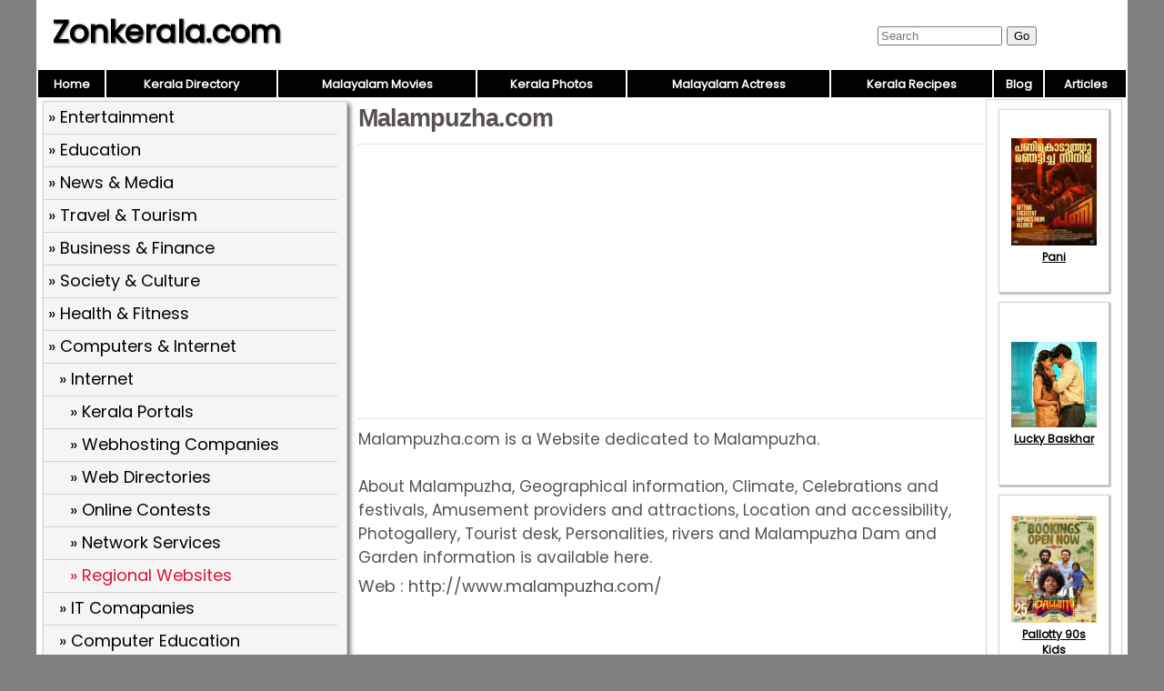

--- FILE ---
content_type: text/html; charset=UTF-8
request_url: https://www.zonkerala.com/Malampuzhacom-3171.html
body_size: 2395
content:

<!DOCTYPE html>
<html lang="en-US">
<head>
<meta charset="UTF-8">
<meta name="viewport" content="width=device-width,initial-scale=1.0">
<link href="/images/global.css" rel="stylesheet" type="text/css">
<link href="/directory/images/style.css" rel="stylesheet" type="text/css">
<title>Malampuzha.com: Website dedicated to Malampuzha</title>
<meta name="description" content="Malampuzha.com is a Website dedicated to Malampuzha.">
<script async src="https://pagead2.googlesyndication.com/pagead/js/adsbygoogle.js"></script>
<script>
     (adsbygoogle = window.adsbygoogle || []).push({
          google_ad_client: "ca-pub-0528658233224984",
          enable_page_level_ads: true
     });
</script>
<script async src="https://www.googletagmanager.com/gtag/js?id=UA-146394955-1"></script>
<script>
  window.dataLayer = window.dataLayer || [];
  function gtag(){dataLayer.push(arguments);}
  gtag('js', new Date());

  gtag('config', 'UA-146394955-1');
</script>
<script>
function pop(url) {
	var w=900;
	var h=580;
	var l=screen.width-w-10;
	var t=(screen.height-h)/2;
  window.open(url, "_blank", "toolbar=yes,scrollbars=yes,resizable=yes,top="+t+",left="+l+",width="+w+",height="+h);
}
</script>
</head>
<body>
<div id="wrap">
<header><div id="hleft"><a href="https://www.zonkerala.com/">Zonkerala.com</a></div><div id="hright"><form class="search-form" action="https://www.zonkerala.com/search.php">
<input type="text" placeholder="Search" name="q" size="15"/>
<input type="submit" class="search-submit" value="Go"/>
</form>
</div></header>
<nav><table style="width:100%"><tr>
<td class="nav"><a href="https://www.zonkerala.com/" class="nav">Home</a></td>
<td class="nav"><a href="https://www.zonkerala.com/directory/" class="nav">Kerala Directory</a></td>
<td class="nav"><a href="https://www.zonkerala.com/movies/" class="nav">Malayalam Movies</a></td>
<td class="nav"><a href="https://www.zonkerala.com/gallery/" class="nav">Kerala Photos</a></td>
<td class="nav"><a href="https://www.zonkerala.com/movies/actresses/" class="nav">Malayalam Actress</a></td>
<td class="nav"><a href="https://www.zonkerala.com/recipes/" class="nav">Kerala Recipes</a></td>
<td class="nav"><a href="https://www.zonkerala.com/blog/" class="nav">Blog</a></td>
<td class="nav"><a href="https://www.zonkerala.com/articles/" class="nav">Articles</a></td></tr></table></nav><div id="main">
<div id="left">
<div class="dirbox"><div class="dir1"><a href="https://www.zonkerala.com/Entertainment/" >&raquo; Entertainment</a></div><div class="dir1"><a href="https://www.zonkerala.com/Education/" >&raquo; Education</a></div><div class="dir1"><a href="https://www.zonkerala.com/News-and-Media/" >&raquo; News &amp; Media</a></div><div class="dir1"><a href="https://www.zonkerala.com/Travel-and-Tourism/" >&raquo; Travel &amp; Tourism</a></div><div class="dir1"><a href="https://www.zonkerala.com/Business-and-Finance/" >&raquo; Business &amp; Finance</a></div><div class="dir1"><a href="https://www.zonkerala.com/Society-and-Culture/" >&raquo; Society &amp; Culture</a></div><div class="dir1"><a href="https://www.zonkerala.com/Health-and-Fitness/" >&raquo; Health &amp; Fitness</a></div><div class="dir1"><a href="https://www.zonkerala.com/Computers-and-Internet/" >&raquo; Computers &amp; Internet</a></div><div class="dir2"><a href="https://www.zonkerala.com/Computers-and-Internet/Internet/" >&raquo; Internet</a></div><div class="dir3"><a href="https://www.zonkerala.com/Kerala-Portals-138/" >&raquo; Kerala Portals</a></div><div class="dir3"><a href="https://www.zonkerala.com/Webhosting-Companies-227/" >&raquo; Webhosting Companies</a></div><div class="dir3"><a href="https://www.zonkerala.com/Web-Directories-257/" >&raquo; Web Directories</a></div><div class="dir3"><a href="https://www.zonkerala.com/Online-Contests-273/" >&raquo; Online Contests</a></div><div class="dir3"><a href="https://www.zonkerala.com/Network-Services-280/" >&raquo; Network Services</a></div><div class="dir3"><a href="https://www.zonkerala.com/Regional-Websites-284/" class="dsel">&raquo; Regional Websites</a></div><div class="dir2"><a href="https://www.zonkerala.com/Computers-and-Internet/IT-Comapanies/" >&raquo; IT Comapanies</a></div><div class="dir2"><a href="https://www.zonkerala.com/Computers-and-Internet/Computer-Education/" >&raquo; Computer Education</a></div></div><div style="margin-top:12px">
<script async src="https://pagead2.googlesyndication.com/pagead/js/adsbygoogle.js"></script>
<!-- Dir Vert -->
<ins class="adsbygoogle"
     style="display:block"
     data-ad-client="ca-pub-0528658233224984"
     data-ad-slot="9218339345"
     data-ad-format="auto"
     data-full-width-responsive="true"></ins>
<script>
     (adsbygoogle = window.adsbygoogle || []).push({});
</script>
</div>
</div><div id="center"><h1>Malampuzha.com</h1><hr><div style="margin:10px 0">
<script async src="https://pagead2.googlesyndication.com/pagead/js/adsbygoogle.js"></script>
<!-- Dir Sq -->
<ins class="adsbygoogle"
     style="display:block"
     data-ad-client="ca-pub-0528658233224984"
     data-ad-slot="5474265955"
     data-ad-format="auto"
     data-full-width-responsive="true"></ins>
<script>
     (adsbygoogle = window.adsbygoogle || []).push({});
</script>
</div>
<hr>Malampuzha.com is a Website dedicated to Malampuzha.<br><br>About Malampuzha, Geographical information, Climate, Celebrations and festivals, Amusement providers and attractions, Location and accessibility, Photogallery, Tourist desk, Personalities, rivers and Malampuzha Dam and Garden information is available here.<br><p>Web : http://www.malampuzha.com/</p><div style="margin:10px 0">
<script async src="https://pagead2.googlesyndication.com/pagead/js/adsbygoogle.js"></script>
<!-- Dir Hor -->
<ins class="adsbygoogle"
     style="display:block"
     data-ad-client="ca-pub-0528658233224984"
     data-ad-slot="3618528303"
     data-ad-format="auto"
     data-full-width-responsive="true"></ins>
<script>
     (adsbygoogle = window.adsbygoogle || []).push({});
</script>
</div>
<hr></div><!--/left|center-->
<div id="right">
<div id="vlay"><div class="vlaysub"><table><tr><td><a href="https://www.zonkerala.com/movies/gallery/pani/"><img src="https://www.zonkerala.com/movies/gallery/pani/film-pani-2024-pic-689.jpeg" alt="Pani">Pani</a></td></tr></table></div><div class="vlaysub"><table><tr><td><a href="https://www.zonkerala.com/movies/gallery/lucky-baskhar/"><img src="https://www.zonkerala.com/movies/gallery/lucky-baskhar/2024-still-malayalam-film-lucky-baskhar-8481.jpeg" alt="Lucky Baskhar">Lucky Baskhar</a></td></tr></table></div><div class="vlaysub"><table><tr><td><a href="https://www.zonkerala.com/movies/gallery/pallotty-90s-kids/"><img src="https://www.zonkerala.com/movies/gallery/pallotty-90s-kids/pallotty-90s-kids-new-image-506.jpeg" alt="Pallotty 90s Kids">Pallotty 90s Kids</a></td></tr></table></div><div class="vlaysub"><table><tr><td><a href="https://www.zonkerala.com/movies/gallery/sookshmadarshini/"><img src="https://www.zonkerala.com/movies/gallery/sookshmadarshini/sookshmadarshini-cinema-recent-wallpapers-5896.jpeg" alt="Sookshmadarshini">Sookshmadarshini</a></td></tr></table></div><div class="vlaysub"><table><tr><td><a href="https://www.zonkerala.com/movies/gallery/porattu-nadakam/"><img src="https://www.zonkerala.com/movies/gallery/porattu-nadakam/porattu-nadakam-cinema-latest-picture-1478.jpeg" alt="Porattu Nadakam">Porattu Nadakam</a></td></tr></table></div><div class="vlaysub"><table><tr><td><a href="https://www.zonkerala.com/movies/gallery/jai-mahendran/"><img src="https://www.zonkerala.com/movies/gallery/jai-mahendran/still-film-jai-mahendran-9777.jpeg" alt="Jai Mahendran">Jai Mahendran</a></td></tr></table></div><div class="vlaysub"><table><tr><td><a href="https://www.zonkerala.com/movies/gallery/bombay-positive/"><img src="https://www.zonkerala.com/movies/gallery/bombay-positive/latest-albums-cinema-bombay-positive-9081.jpeg" alt="Bombay Positive">Bombay Positive</a></td></tr></table></div><div class="vlaysub"><table><tr><td><a href="https://www.zonkerala.com/movies/gallery/bharatanatyam/"><img src="https://www.zonkerala.com/movies/gallery/bharatanatyam/bharatanatyam-stills-399.jpeg" alt="Bharatanatyam">Bharatanatyam</a></td></tr></table></div></div>
</div><!--/right-->
</div><!--/main-->
<div id="footlinks">
<a href="https://www.zonkerala.com/directory/">Kerala Web Directory</a>&nbsp;
<a href="https://www.zonkerala.com/movies/">Malayalam Movies</a>&nbsp;
<a href="https://www.zonkerala.com/movies/actresses/">Malayalam Actress</a>&nbsp;
<a href="https://www.youtube.com/c/ZoneLife">Rife Healing</a>&nbsp;
<a href="https://www.youtube.com/c/MeghnaUnni">Painting Videos</a>&nbsp;
<a href="https://www.youtube.com/channel/UCcEACIKURMI9dM_X-DrR0qw">Rupee Manifestation Videos</a>&nbsp;
<a href="https://www.youtube.com/channel/UC0Xbwr2Q1LujSNVboVLQAWw">Meditation Videos</a>&nbsp;
<a href="https://www.zonora.com/life/">Zone Life Healing</a>&nbsp;
<a href="https://www.gujaratnow.com/money/">Rupee Visualization</a>
</div>
<footer>
<div style="float:right"><a href="/contact.php" style="color:white;font-size:11px" rel="nofollow">Contact</a>&nbsp;</div>&copy; 2025 Zonkerala.com</footer>
</div><!--/wrap-->
</body>
</html>


--- FILE ---
content_type: text/html; charset=utf-8
request_url: https://www.google.com/recaptcha/api2/aframe
body_size: 268
content:
<!DOCTYPE HTML><html><head><meta http-equiv="content-type" content="text/html; charset=UTF-8"></head><body><script nonce="xBdmSSOMUm3fjUZauwcg6Q">/** Anti-fraud and anti-abuse applications only. See google.com/recaptcha */ try{var clients={'sodar':'https://pagead2.googlesyndication.com/pagead/sodar?'};window.addEventListener("message",function(a){try{if(a.source===window.parent){var b=JSON.parse(a.data);var c=clients[b['id']];if(c){var d=document.createElement('img');d.src=c+b['params']+'&rc='+(localStorage.getItem("rc::a")?sessionStorage.getItem("rc::b"):"");window.document.body.appendChild(d);sessionStorage.setItem("rc::e",parseInt(sessionStorage.getItem("rc::e")||0)+1);localStorage.setItem("rc::h",'1769195847236');}}}catch(b){}});window.parent.postMessage("_grecaptcha_ready", "*");}catch(b){}</script></body></html>